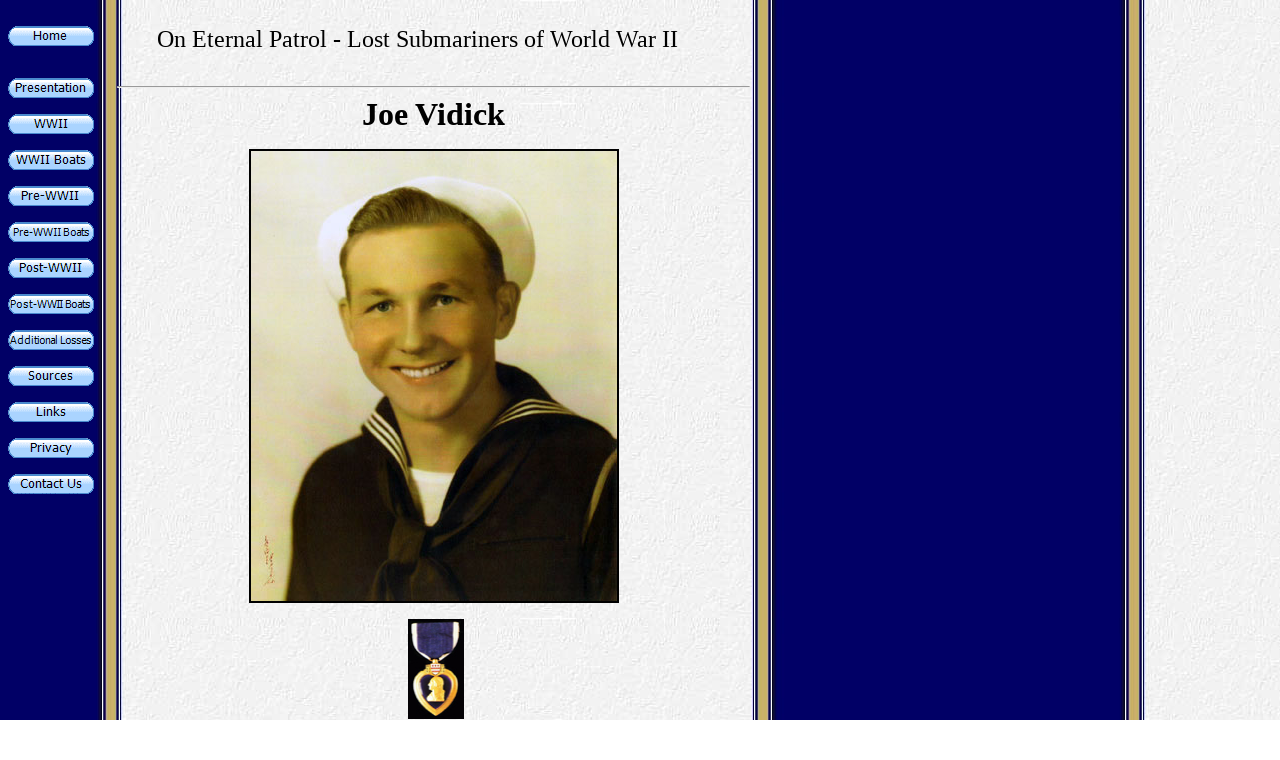

--- FILE ---
content_type: text/html
request_url: https://oneternalpatrol.com/vidick-j.htm
body_size: 12362
content:
<!DOCTYPE HTML PUBLIC "-//W3C//DTD HTML 4.01 Transitional//EN">

<html xmlns:v="urn:schemas-microsoft-com:vml" xmlns:o="urn:schemas-microsoft-com:office:office" xmlns="http://www.w3.org/TR/REC-html40">

<head>
<meta http-equiv="Content-Language" content="en-us">
<meta http-equiv="Content-Type" content="text/html; charset=windows-1252">

<title>On Eternal Patrol - Joe Vidick</title>

<script language="JavaScript">
<!--
function FP_swapImg() {//v1.0
 var doc=document,args=arguments,elm,n; doc.$imgSwaps=new Array(); for(n=2; n<args.length;
 n+=2) { elm=FP_getObjectByID(args[n]); if(elm) { doc.$imgSwaps[doc.$imgSwaps.length]=elm;
 elm.$src=elm.src; elm.src=args[n+1]; } }
}

function FP_preloadImgs() {//v1.0
 var d=document,a=arguments; if(!d.FP_imgs) d.FP_imgs=new Array();
 for(var i=0; i<a.length; i++) { d.FP_imgs[i]=new Image; d.FP_imgs[i].src=a[i]; }
}

function FP_getObjectByID(id,o) {//v1.0
 var c,el,els,f,m,n; if(!o)o=document; if(o.getElementById) el=o.getElementById(id);
 else if(o.layers) c=o.layers; else if(o.all) el=o.all[id]; if(el) return el;
 if(o.id==id || o.name==id) return o; if(o.childNodes) c=o.childNodes; if(c)
 for(n=0; n<c.length; n++) { el=FP_getObjectByID(id,c[n]); if(el) return el; }
 f=o.forms; if(f) for(n=0; n<f.length; n++) { els=f[n].elements;
 for(m=0; m<els.length; m++){ el=FP_getObjectByID(id,els[n]); if(el) return el; } }
 return null;
}
// -->
</script>

</head>

<body background="navy_back.jpg" onload="FP_preloadImgs(/*url*/'button14.gif',/*url*/'button15.gif',/*url*/'button3.gif',/*url*/'button2.gif',/*url*/'button22.gif',/*url*/'button21.gif',/*url*/'button11.gif',/*url*/'button10.gif',/*url*/'button4C.gif',/*url*/'button4B.gif',/*url*/'button26.gif',/*url*/'button27.gif',/*url*/'button4F.gif',/*url*/'button4E.gif',/*url*/'button17.gif',/*url*/'button16.gif',/*url*/'buttonC.gif',/*url*/'buttonB.gif',/*url*/'button49.gif',/*url*/'button48.gif',/*url*/'button25.gif',/*url*/'button24.gif',/*url*/'button6E.gif',/*url*/'button6D.gif',/*url*/'button74.gif',/*url*/'button73.gif')">

&nbsp;<table border="0" cellpadding="0" cellspacing="0" width="800" height="1243">
	<!-- MSTableType="layout" -->
	<tr>
		<td valign="top">
		<!-- MSCellType="DecArea" -->
		<a href="http://www.oneternalpatrol.com/">
		<img border="0" id="img23" src="button13.gif" height="20" width="86" alt="Home" onmouseover="FP_swapImg(1,0,/*id*/'img23',/*url*/'button14.gif')" onmouseout="FP_swapImg(0,0,/*id*/'img23',/*url*/'button13.gif')" onmousedown="FP_swapImg(1,0,/*id*/'img23',/*url*/'button15.gif')" onmouseup="FP_swapImg(0,0,/*id*/'img23',/*url*/'button14.gif')" fp-style="fp-btn: Metal Capsule 1; fp-transparent: 1; fp-proportional: 0; fp-orig: 0" fp-title="Home"></a></td>
		<td valign="top">
		<!-- MSCellType="ContentHead" -->
		<blockquote>
	<font size="5">On Eternal Patrol - Lost Submariners of World War II</font></blockquote>
		</td>
	<td height="50">&nbsp;</td>
	</tr>
	<tr>
		<td valign="top" width="109">
		<!-- MSCellType="NavBody" -->
		<a href="presentation.htm">
		<img border="0" id="img25" src="button1.gif" height="20" width="86" alt="Presentation " fp-style="fp-btn: Metal Capsule 1; fp-transparent: 1; fp-proportional: 0; fp-orig: 0" fp-title="Presentation " onmouseover="FP_swapImg(1,0,/*id*/'img25',/*url*/'button2.gif')" onmouseout="FP_swapImg(0,0,/*id*/'img25',/*url*/'button1.gif')" onmousedown="FP_swapImg(1,0,/*id*/'img25',/*url*/'button3.gif')" onmouseup="FP_swapImg(0,0,/*id*/'img25',/*url*/'button2.gif')"></a><p>
		<a href="wwii.htm">
		<img border="0" id="img5" src="button20.gif" height="20" width="86" alt="WWII" onmouseover="FP_swapImg(1,0,/*id*/'img5',/*url*/'button21.gif')" onmouseout="FP_swapImg(0,0,/*id*/'img5',/*url*/'button20.gif')" onmousedown="FP_swapImg(1,0,/*id*/'img5',/*url*/'button22.gif')" onmouseup="FP_swapImg(0,0,/*id*/'img5',/*url*/'button21.gif')" fp-style="fp-btn: Metal Capsule 1; fp-transparent: 1; fp-proportional: 0; fp-orig: 0" fp-title="WWII"></a></p>
		<p>
		<a href="submarine-losses.htm">
		<img border="0" id="img13" src="buttonF.gif" height="20" width="86" alt="WWII Boats" fp-style="fp-btn: Metal Capsule 1; fp-bgcolor: #000080; fp-transparent: 1; fp-proportional: 0; fp-orig: 0" fp-title="WWII Boats" onmouseover="FP_swapImg(1,0,/*id*/'img13',/*url*/'button10.gif')" onmouseout="FP_swapImg(0,0,/*id*/'img13',/*url*/'buttonF.gif')" onmousedown="FP_swapImg(1,0,/*id*/'img13',/*url*/'button11.gif')" onmouseup="FP_swapImg(0,0,/*id*/'img13',/*url*/'button10.gif')"></a></p>
		<p>
		<a href="pre-wwii.htm">
		<img border="0" id="img8" src="button4A.gif" height="20" width="86" alt="Pre-WWII" onmouseover="FP_swapImg(1,0,/*id*/'img8',/*url*/'button4B.gif')" onmouseout="FP_swapImg(0,0,/*id*/'img8',/*url*/'button4A.gif')" onmousedown="FP_swapImg(1,0,/*id*/'img8',/*url*/'button4C.gif')" onmouseup="FP_swapImg(0,0,/*id*/'img8',/*url*/'button4B.gif')" fp-style="fp-btn: Metal Capsule 1; fp-transparent: 1; fp-proportional: 0; fp-orig: 0" fp-title="Pre-WWII"></a></p>
		<p>
		<a href="pre-wwii-boats.htm">
		<img border="0" id="img22" src="button30.gif" height="20" width="86" alt="Pre-WWII Boats" fp-style="fp-btn: Metal Capsule 1; fp-font-size: 8; fp-transparent: 1; fp-proportional: 0; fp-orig: 0" fp-title="Pre-WWII Boats" onmouseover="FP_swapImg(1,0,/*id*/'img22',/*url*/'button27.gif')" onmouseout="FP_swapImg(0,0,/*id*/'img22',/*url*/'button30.gif')" onmousedown="FP_swapImg(1,0,/*id*/'img22',/*url*/'button26.gif')" onmouseup="FP_swapImg(0,0,/*id*/'img22',/*url*/'button27.gif')"></a></p>
		<p>
		<a href="post-wwii.htm">
		<img border="0" id="img9" src="button4D.gif" height="20" width="86" alt="Post-WWII" onmouseover="FP_swapImg(1,0,/*id*/'img9',/*url*/'button4E.gif')" onmouseout="FP_swapImg(0,0,/*id*/'img9',/*url*/'button4D.gif')" onmousedown="FP_swapImg(1,0,/*id*/'img9',/*url*/'button4F.gif')" onmouseup="FP_swapImg(0,0,/*id*/'img9',/*url*/'button4E.gif')" fp-style="fp-btn: Metal Capsule 1; fp-transparent: 1; fp-proportional: 0; fp-orig: 0" fp-title="Post-WWII"></a></p>
		<p>
		<a href="post-wwii-boats.htm">
		<img border="0" id="img21" src="button18.gif" height="20" width="86" alt="Post-WWII Boats" fp-style="fp-btn: Metal Capsule 1; fp-font-size: 8; fp-transparent: 1; fp-proportional: 0; fp-orig: 0" fp-title="Post-WWII Boats" onmouseover="FP_swapImg(1,0,/*id*/'img21',/*url*/'button16.gif')" onmouseout="FP_swapImg(0,0,/*id*/'img21',/*url*/'button18.gif')" onmousedown="FP_swapImg(1,0,/*id*/'img21',/*url*/'button17.gif')" onmouseup="FP_swapImg(0,0,/*id*/'img21',/*url*/'button16.gif')"></a></p>
		<p>
		<a href="additional-losses.htm">
		<img border="0" id="img24" src="buttonA.gif" height="20" width="86" alt="Additional Loss" fp-style="fp-btn: Metal Capsule 1; fp-font-size: 9; fp-transparent: 1; fp-proportional: 0; fp-orig: 0" fp-title="Additional Loss" onmouseover="FP_swapImg(1,0,/*id*/'img24',/*url*/'buttonB.gif')" onmouseout="FP_swapImg(0,0,/*id*/'img24',/*url*/'buttonA.gif')" onmousedown="FP_swapImg(1,0,/*id*/'img24',/*url*/'buttonC.gif')" onmouseup="FP_swapImg(0,0,/*id*/'img24',/*url*/'buttonB.gif')"></a></p>
		<p>
		<a href="sources.htm">
		<img border="0" id="img7" src="button47.gif" height="20" width="86" alt="Sources" onmouseover="FP_swapImg(1,0,/*id*/'img7',/*url*/'button48.gif')" onmouseout="FP_swapImg(0,0,/*id*/'img7',/*url*/'button47.gif')" onmousedown="FP_swapImg(1,0,/*id*/'img7',/*url*/'button49.gif')" onmouseup="FP_swapImg(0,0,/*id*/'img7',/*url*/'button48.gif')" fp-style="fp-btn: Metal Capsule 1; fp-transparent: 1; fp-proportional: 0; fp-orig: 0" fp-title="Sources"></a></p>
		<p><a href="http://www.oneternalpatrol.com/links.htm">
		<img border="0" id="img6" src="button23.gif" height="20" width="86" alt="Links" onmouseover="FP_swapImg(1,0,/*id*/'img6',/*url*/'button24.gif')" onmouseout="FP_swapImg(0,0,/*id*/'img6',/*url*/'button23.gif')" onmousedown="FP_swapImg(1,0,/*id*/'img6',/*url*/'button25.gif')" onmouseup="FP_swapImg(0,0,/*id*/'img6',/*url*/'button24.gif')" fp-style="fp-btn: Metal Capsule 1; fp-transparent: 1; fp-proportional: 0; fp-orig: 0" fp-title="Links"></a></p>
		<p>
		<a href="privacy.htm">
		<img border="0" id="img10" src="button6C.gif" height="20" width="86" alt="Privacy" onmouseover="FP_swapImg(1,0,/*id*/'img10',/*url*/'button6D.gif')" onmouseout="FP_swapImg(0,0,/*id*/'img10',/*url*/'button6C.gif')" onmousedown="FP_swapImg(1,0,/*id*/'img10',/*url*/'button6E.gif')" onmouseup="FP_swapImg(0,0,/*id*/'img10',/*url*/'button6D.gif')" fp-style="fp-btn: Metal Capsule 1; fp-transparent: 1; fp-proportional: 0; fp-orig: 0" fp-title="Privacy"></a><p>
		<a href="contact.htm">
		<img border="0" id="img11" src="button72.gif" height="20" width="86" alt="Contact Us" onmouseover="FP_swapImg(1,0,/*id*/'img11',/*url*/'button73.gif')" onmouseout="FP_swapImg(0,0,/*id*/'img11',/*url*/'button72.gif')" onmousedown="FP_swapImg(1,0,/*id*/'img11',/*url*/'button74.gif')" onmouseup="FP_swapImg(0,0,/*id*/'img11',/*url*/'button73.gif')" fp-style="fp-btn: Metal Capsule 1; fp-transparent: 1; fp-proportional: 0; fp-orig: 0" fp-title="Contact Us"></a><p>&nbsp;</td>
		<td valign="top" width="633">
		<!-- MSCellType="ContentBody" -->
		<hr>
		<p:colorscheme
 colors="#ffffff,#000000,#808080,#000000,#00cc99,#3333cc,#ccccff,#b2b2b2"/>

		<div v:shape="_x0000_s1026" class="O">
			<div style="mso-line-spacing: 100 20 0; mso-margin-left-alt: 216; mso-char-wrap: 1; mso-kinsoku-overflow: 1">
				<p:colorscheme
 colors="#ffffff,#000000,#808080,#000000,#00cc99,#3333cc,#ccccff,#b2b2b2"/>

				<div v:shape="_x0000_s1026" class="O" style="text-align:center;mso-char-wrap:
1;mso-kinsoku-overflow:1">
					<font size="6"><b>
					<span style="font-family: Times New Roman">Joe Vidick</span></b></font></div>
				<p align="center"><img src="Vidick-J-238a.jpg" alt="Joe Vidick" width="366" height="450" border="2"></p>
				<p align="center">
		  &nbsp;<a href="medals.htm"><img border="0" src="Purple-Heart.jpg" width="56" height="100" hspace="5" alt="Purple Heart"></a></div>
		</div>
		<blockquote>
			<table border="0" width="100%" id="table2">
				<tr>
					<td><font size="4">Rank/Rate</font></td>
					<td><font size="4">Electrician's Mate, Second Class</font></td>
				</tr>
				<tr>
					<td><font size="4">Service Number</font></td>
					<td><font size="4">311 49 28</font></td>
				</tr>
				<tr>
					<td><font size="4">Birth Date</font></td>
					<td><font size="4">March 16, 1920</font></td>
				</tr>
				<tr>
					<td><font size="4">From</font></td>
					<td><font size="4">St. Clair Shores, Michigan</font></td>
				</tr>
				<tr>
					<td><font size="4">Decorations</font></td>
					<td><font size="4">Purple Heart</font></td>
				</tr>
				<tr>
					<td><font size="4">Submarine</font></td>
					<td><font size="4"><a href="uss-wahoo-238.htm">USS Wahoo (SS-238)</a></font></td>
				</tr>
				<tr>
					<td><font size="4">Loss Date</font></td>
					<td><font size="4">October 11, 1943</font></td>
				</tr>
				<tr>
					<td><font size="4">Location</font></td>
					<td><font size="4">In La Perouse Strait, Northern Japan</font></td>
				</tr>
				<tr>
					<td><font size="4">Circumstances</font></td>
					<td><font size="4">Sunk by a combination of air attack and depth charging</font></td>
				</tr>
				<tr>
					<td valign="top"><font size="4">Remarks</font></td>
					<td><p>Joe was born in Flint, Michigan. </p></td>
				</tr>
			</table>
			<p>Photo courtesy of Richard O. Kageff. Information courtesy of Paul W. Wittmer.</p>
		</blockquote>
		<p align="center">&nbsp;</p>
		<p align="center"><a href="http://www.oneternalpatrol.com/">Home</a>&nbsp;&nbsp; 
		<a href="http://www.oneternalpatrol.com/presentation.htm">Presentation</a>&nbsp;&nbsp; 
		<a href="wwii.htm">WWII</a>&nbsp;&nbsp; <a href="pre-wwii.htm">
		Pre-WWII</a>&nbsp;&nbsp; <a href="post-wwii.htm">Post-WWII </a>&nbsp; &nbsp;&nbsp;<a href="http://www.oneternalpatrol.com/sources.htm">Sources</a>&nbsp;&nbsp; </p>
		<p align="center"><a href="http://www.oneternalpatrol.com/links.htm">Related Links</a>&nbsp;&nbsp;
		<a href="http://www.oneternalpatrol.com/privacy.htm">Privacy</a>&nbsp;&nbsp;
		<a href="http://www.oneternalpatrol.com/contact.htm">Contact Us</a></p>
		<p align="center">&nbsp;</p>
		<p>&nbsp; Vidick, Joe </p>
		<p align="right">
		<img border="0" src="images/Ryo_Han.jpg" width="29" height="33" alt="Ryo Han"></td>
		<td height="1159" width="58">&nbsp;</td>
	</tr>
</table>

</body></html>